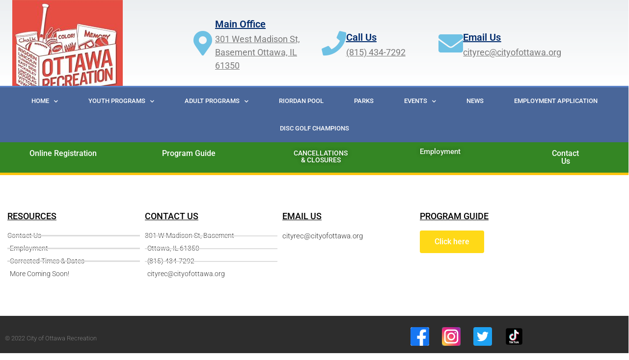

--- FILE ---
content_type: text/css
request_url: https://ottawarecreation.org/wp-content/cache/autoptimize/css/autoptimize_single_7c675d94cb0da28206f22a448d2da2e0.css?ver=1768516907
body_size: 91
content:
.elementor-kit-5{--e-global-color-primary:#6ec1e4;--e-global-color-secondary:#54595f;--e-global-color-text:#7a7a7a;--e-global-color-accent:#61ce70;--e-global-color-7ce46d8:#ffd917;--e-global-color-cd0803b:#496699;--e-global-color-04b5133:#6ec1e4;--e-global-color-23f6347:#d51e1e;--e-global-color-2967fad:#0ad543;--e-global-color-fd72813:#c40edb;--e-global-color-c1003c6:#063006;--e-global-color-7991e36:#e1bdbd;--e-global-color-28df0d5:#2d2d2d;--e-global-color-e2b61db:#f7eaea;--e-global-color-b600ef7:#063006;--e-global-typography-primary-font-family:"Roboto";--e-global-typography-primary-font-weight:600;--e-global-typography-secondary-font-family:"Roboto Slab";--e-global-typography-secondary-font-weight:400;--e-global-typography-text-font-family:"Roboto";--e-global-typography-text-font-weight:400;--e-global-typography-accent-font-family:"Roboto";--e-global-typography-accent-font-weight:500;--e-global-typography-e2f6629-font-family:"Carter One";--e-global-typography-e2f6629-font-size:44px;--e-global-typography-e2f6629-font-weight:400;color:var(--e-global-color-primary)}.elementor-kit-5 e-page-transition{background-color:#ffbc7d}.elementor-section.elementor-section-boxed>.elementor-container{max-width:1140px}.e-con{--container-max-width:1140px}.elementor-widget:not(:last-child){margin-block-end:20px}.elementor-element{--widgets-spacing:20px 20px;--widgets-spacing-row:20px;--widgets-spacing-column:20px}{}h1.entry-title{display:var(--page-title-display)}.site-header .site-branding{flex-direction:column;align-items:stretch}.site-header{padding-inline-end:0px;padding-inline-start:0px}.site-footer .site-branding{flex-direction:column;align-items:stretch}@media(max-width:1024px){.elementor-section.elementor-section-boxed>.elementor-container{max-width:1024px}.e-con{--container-max-width:1024px}}@media(max-width:767px){.elementor-section.elementor-section-boxed>.elementor-container{max-width:767px}.e-con{--container-max-width:767px}}

--- FILE ---
content_type: text/css
request_url: https://ottawarecreation.org/wp-content/cache/autoptimize/css/autoptimize_single_34df97f0eac7e2ca72193ac4447ac46a.css?ver=1768516907
body_size: 1283
content:
.elementor-702 .elementor-element.elementor-element-e4a0e1c>.elementor-container>.elementor-column>.elementor-widget-wrap{align-content:center;align-items:center}.elementor-702 .elementor-element.elementor-element-e4a0e1c:not(.elementor-motion-effects-element-type-background),.elementor-702 .elementor-element.elementor-element-e4a0e1c>.elementor-motion-effects-container>.elementor-motion-effects-layer{background-color:transparent;background-image:linear-gradient(180deg,rgba(194,203,210,.33) 0%,#fff 100%)}.elementor-702 .elementor-element.elementor-element-e4a0e1c>.elementor-container{min-height:160px}.elementor-702 .elementor-element.elementor-element-e4a0e1c{transition:background .3s,border .3s,border-radius .3s,box-shadow .3s}.elementor-702 .elementor-element.elementor-element-e4a0e1c>.elementor-background-overlay{transition:background .3s,border-radius .3s,opacity .3s}.elementor-widget-image .widget-image-caption{color:var(--e-global-color-text);font-family:var(--e-global-typography-text-font-family),Sans-serif;font-weight:var(--e-global-typography-text-font-weight)}.elementor-702 .elementor-element.elementor-element-13a88fa3{text-align:center}.elementor-bc-flex-widget .elementor-702 .elementor-element.elementor-element-59a2e16.elementor-column .elementor-widget-wrap{align-items:center}.elementor-702 .elementor-element.elementor-element-59a2e16.elementor-column.elementor-element[data-element_type="column"]>.elementor-widget-wrap.elementor-element-populated{align-content:center;align-items:center}.elementor-widget-icon-box.elementor-view-stacked .elementor-icon{background-color:var(--e-global-color-primary)}.elementor-widget-icon-box.elementor-view-framed .elementor-icon,.elementor-widget-icon-box.elementor-view-default .elementor-icon{fill:var(--e-global-color-primary);color:var(--e-global-color-primary);border-color:var(--e-global-color-primary)}.elementor-widget-icon-box .elementor-icon-box-title,.elementor-widget-icon-box .elementor-icon-box-title a{font-family:var(--e-global-typography-primary-font-family),Sans-serif;font-weight:var(--e-global-typography-primary-font-weight)}.elementor-widget-icon-box .elementor-icon-box-title{color:var(--e-global-color-primary)}.elementor-widget-icon-box:has(:hover) .elementor-icon-box-title,.elementor-widget-icon-box:has(:focus) .elementor-icon-box-title{color:var(--e-global-color-primary)}.elementor-widget-icon-box .elementor-icon-box-description{font-family:var(--e-global-typography-text-font-family),Sans-serif;font-weight:var(--e-global-typography-text-font-weight);color:var(--e-global-color-text)}.elementor-702 .elementor-element.elementor-element-3242b535 .elementor-icon-box-wrapper{align-items:center;gap:10px}.elementor-702 .elementor-element.elementor-element-3242b535 .elementor-icon-box-title{margin-block-end:5px;color:#012c6d}.elementor-702 .elementor-element.elementor-element-3242b535 .elementor-icon-box-title,.elementor-702 .elementor-element.elementor-element-3242b535 .elementor-icon-box-title a{font-size:20px;text-decoration:underline}.elementor-702 .elementor-element.elementor-element-3242b535 .elementor-icon-box-description{font-size:18px;font-weight:400;text-decoration:underline}.elementor-bc-flex-widget .elementor-702 .elementor-element.elementor-element-52b47396.elementor-column .elementor-widget-wrap{align-items:center}.elementor-702 .elementor-element.elementor-element-52b47396.elementor-column.elementor-element[data-element_type="column"]>.elementor-widget-wrap.elementor-element-populated{align-content:center;align-items:center}.elementor-702 .elementor-element.elementor-element-62ce4a2a .elementor-icon-box-wrapper{align-items:center;text-align:start;gap:10px}.elementor-702 .elementor-element.elementor-element-62ce4a2a .elementor-icon-box-title{margin-block-end:5px;color:#012c6d}.elementor-702 .elementor-element.elementor-element-62ce4a2a .elementor-icon-box-title,.elementor-702 .elementor-element.elementor-element-62ce4a2a .elementor-icon-box-title a{font-size:20px;text-decoration:underline}.elementor-702 .elementor-element.elementor-element-62ce4a2a .elementor-icon-box-description{font-size:18px;font-weight:400;text-decoration:underline}.elementor-bc-flex-widget .elementor-702 .elementor-element.elementor-element-64d3b8f.elementor-column .elementor-widget-wrap{align-items:center}.elementor-702 .elementor-element.elementor-element-64d3b8f.elementor-column.elementor-element[data-element_type="column"]>.elementor-widget-wrap.elementor-element-populated{align-content:center;align-items:center}.elementor-702 .elementor-element.elementor-element-3c836cb1 .elementor-icon-box-wrapper{align-items:center;gap:10px}.elementor-702 .elementor-element.elementor-element-3c836cb1 .elementor-icon-box-title{margin-block-end:5px;color:#012c6d}.elementor-702 .elementor-element.elementor-element-3c836cb1 .elementor-icon-box-title,.elementor-702 .elementor-element.elementor-element-3c836cb1 .elementor-icon-box-title a{font-size:20px;text-decoration:underline}.elementor-702 .elementor-element.elementor-element-3c836cb1 .elementor-icon-box-description{font-size:18px;font-weight:400;text-decoration:underline}.elementor-702 .elementor-element.elementor-element-12c5df81>.elementor-container>.elementor-column>.elementor-widget-wrap{align-content:center;align-items:center}.elementor-702 .elementor-element.elementor-element-12c5df81:not(.elementor-motion-effects-element-type-background),.elementor-702 .elementor-element.elementor-element-12c5df81>.elementor-motion-effects-container>.elementor-motion-effects-layer{background-color:#496699}.elementor-702 .elementor-element.elementor-element-12c5df81{border-style:solid;border-width:3px 0 0;border-color:#5a82c8;transition:background .3s,border .3s,border-radius .3s,box-shadow .3s}.elementor-702 .elementor-element.elementor-element-12c5df81>.elementor-background-overlay{transition:background .3s,border-radius .3s,opacity .3s}.elementor-widget-nav-menu .elementor-nav-menu .elementor-item{font-family:var(--e-global-typography-primary-font-family),Sans-serif;font-weight:var(--e-global-typography-primary-font-weight)}.elementor-widget-nav-menu .elementor-nav-menu--main .elementor-item{color:var(--e-global-color-text);fill:var(--e-global-color-text)}.elementor-widget-nav-menu .elementor-nav-menu--main .elementor-item:hover,.elementor-widget-nav-menu .elementor-nav-menu--main .elementor-item.elementor-item-active,.elementor-widget-nav-menu .elementor-nav-menu--main .elementor-item.highlighted,.elementor-widget-nav-menu .elementor-nav-menu--main .elementor-item:focus{color:var(--e-global-color-accent);fill:var(--e-global-color-accent)}.elementor-widget-nav-menu .elementor-nav-menu--main:not(.e--pointer-framed) .elementor-item:before,.elementor-widget-nav-menu .elementor-nav-menu--main:not(.e--pointer-framed) .elementor-item:after{background-color:var(--e-global-color-accent)}.elementor-widget-nav-menu .e--pointer-framed .elementor-item:before,.elementor-widget-nav-menu .e--pointer-framed .elementor-item:after{border-color:var(--e-global-color-accent)}.elementor-widget-nav-menu{--e-nav-menu-divider-color:var(--e-global-color-text)}.elementor-widget-nav-menu .elementor-nav-menu--dropdown .elementor-item,.elementor-widget-nav-menu .elementor-nav-menu--dropdown .elementor-sub-item{font-family:var(--e-global-typography-accent-font-family),Sans-serif;font-weight:var(--e-global-typography-accent-font-weight)}.elementor-702 .elementor-element.elementor-element-4cae6284 .elementor-menu-toggle{margin-right:auto}.elementor-702 .elementor-element.elementor-element-4cae6284 .elementor-nav-menu .elementor-item{font-size:13px;font-weight:500;text-transform:uppercase}.elementor-702 .elementor-element.elementor-element-4cae6284 .elementor-nav-menu--main .elementor-item{color:#fff;fill:#fff;padding-left:31px;padding-right:31px;padding-top:18px;padding-bottom:18px}.elementor-702 .elementor-element.elementor-element-4cae6284 .elementor-nav-menu--main .elementor-item:hover,.elementor-702 .elementor-element.elementor-element-4cae6284 .elementor-nav-menu--main .elementor-item.elementor-item-active,.elementor-702 .elementor-element.elementor-element-4cae6284 .elementor-nav-menu--main .elementor-item.highlighted,.elementor-702 .elementor-element.elementor-element-4cae6284 .elementor-nav-menu--main .elementor-item:focus{color:#fff}.elementor-702 .elementor-element.elementor-element-4cae6284 .elementor-nav-menu--main:not(.e--pointer-framed) .elementor-item:before,.elementor-702 .elementor-element.elementor-element-4cae6284 .elementor-nav-menu--main:not(.e--pointer-framed) .elementor-item:after{background-color:#bf9f00}.elementor-702 .elementor-element.elementor-element-4cae6284 .e--pointer-framed .elementor-item:before,.elementor-702 .elementor-element.elementor-element-4cae6284 .e--pointer-framed .elementor-item:after{border-color:#bf9f00}.elementor-702 .elementor-element.elementor-element-4cae6284 div.elementor-menu-toggle{color:#fff}.elementor-702 .elementor-element.elementor-element-4cae6284 div.elementor-menu-toggle svg{fill:#fff}.elementor-702 .elementor-element.elementor-element-8e6bd25:not(.elementor-motion-effects-element-type-background),.elementor-702 .elementor-element.elementor-element-8e6bd25>.elementor-motion-effects-container>.elementor-motion-effects-layer{background-color:#5237fa}.elementor-702 .elementor-element.elementor-element-8e6bd25{transition:background .3s,border .3s,border-radius .3s,box-shadow .3s}.elementor-702 .elementor-element.elementor-element-8e6bd25>.elementor-background-overlay{transition:background .3s,border-radius .3s,opacity .3s}.elementor-702 .elementor-element.elementor-element-05308db:not(.elementor-motion-effects-element-type-background)>.elementor-widget-wrap,.elementor-702 .elementor-element.elementor-element-05308db>.elementor-widget-wrap>.elementor-motion-effects-container>.elementor-motion-effects-layer{background-color:#348624}.elementor-702 .elementor-element.elementor-element-05308db>.elementor-element-populated{transition:background .3s,border .3s,border-radius .3s,box-shadow .3s}.elementor-702 .elementor-element.elementor-element-05308db>.elementor-element-populated>.elementor-background-overlay{transition:background .3s,border-radius .3s,opacity .3s}.elementor-widget-button .elementor-button{background-color:var(--e-global-color-accent);font-family:var(--e-global-typography-accent-font-family),Sans-serif;font-weight:var(--e-global-typography-accent-font-weight)}.elementor-702 .elementor-element.elementor-element-b212f1d .elementor-button{background-color:#348624;border-style:none;border-radius:0}.elementor-702 .elementor-element.elementor-element-4070404:not(.elementor-motion-effects-element-type-background)>.elementor-widget-wrap,.elementor-702 .elementor-element.elementor-element-4070404>.elementor-widget-wrap>.elementor-motion-effects-container>.elementor-motion-effects-layer{background-color:#348624}.elementor-702 .elementor-element.elementor-element-4070404>.elementor-element-populated{transition:background .3s,border .3s,border-radius .3s,box-shadow .3s}.elementor-702 .elementor-element.elementor-element-4070404>.elementor-element-populated>.elementor-background-overlay{transition:background .3s,border-radius .3s,opacity .3s}.elementor-702 .elementor-element.elementor-element-9b0cbe4 .elementor-button{background-color:#348624;font-family:"Roboto",Sans-serif;font-weight:500;border-style:none;border-radius:0}.elementor-702 .elementor-element.elementor-element-ded0e97:not(.elementor-motion-effects-element-type-background)>.elementor-widget-wrap,.elementor-702 .elementor-element.elementor-element-ded0e97>.elementor-widget-wrap>.elementor-motion-effects-container>.elementor-motion-effects-layer{background-color:#348624}.elementor-702 .elementor-element.elementor-element-ded0e97>.elementor-element-populated{transition:background .3s,border .3s,border-radius .3s,box-shadow .3s}.elementor-702 .elementor-element.elementor-element-ded0e97>.elementor-element-populated>.elementor-background-overlay{transition:background .3s,border-radius .3s,opacity .3s}.elementor-702 .elementor-element.elementor-element-5e89bf0 .elementor-button{background-color:#348624;font-family:"Roboto",Sans-serif;font-size:14px;font-weight:500;text-transform:uppercase;text-shadow:0px 0px 10px rgba(0,0,0,.3);border-style:solid;border-width:0 56px;border-color:#348624;border-radius:0}.elementor-702 .elementor-element.elementor-element-c10478b:not(.elementor-motion-effects-element-type-background)>.elementor-widget-wrap,.elementor-702 .elementor-element.elementor-element-c10478b>.elementor-widget-wrap>.elementor-motion-effects-container>.elementor-motion-effects-layer{background-color:#348624}.elementor-702 .elementor-element.elementor-element-c10478b>.elementor-element-populated{transition:background .3s,border .3s,border-radius .3s,box-shadow .3s}.elementor-702 .elementor-element.elementor-element-c10478b>.elementor-element-populated>.elementor-background-overlay{transition:background .3s,border-radius .3s,opacity .3s}.elementor-702 .elementor-element.elementor-element-7cfd7d1 .elementor-button{background-color:#348624;font-family:"Roboto",Sans-serif;font-weight:500;text-shadow:0px 0px 10px rgba(0,0,0,.3);fill:#f1f7f0;color:#f1f7f0}.elementor-702 .elementor-element.elementor-element-7cfd7d1{width:100%;max-width:100%;align-self:center}.elementor-702 .elementor-element.elementor-element-a50ddbe:not(.elementor-motion-effects-element-type-background)>.elementor-widget-wrap,.elementor-702 .elementor-element.elementor-element-a50ddbe>.elementor-widget-wrap>.elementor-motion-effects-container>.elementor-motion-effects-layer{background-color:#348624}.elementor-702 .elementor-element.elementor-element-a50ddbe>.elementor-element-populated{transition:background .3s,border .3s,border-radius .3s,box-shadow .3s}.elementor-702 .elementor-element.elementor-element-a50ddbe>.elementor-element-populated>.elementor-background-overlay{transition:background .3s,border-radius .3s,opacity .3s}.elementor-702 .elementor-element.elementor-element-5298ee0 .elementor-button{background-color:#348624;border-style:solid;border-width:0 72px 0 70px;border-color:#348624;border-radius:0}.elementor-theme-builder-content-area{height:400px}.elementor-location-header:before,.elementor-location-footer:before{content:"";display:table;clear:both}@media(max-width:1024px){.elementor-702 .elementor-element.elementor-element-e4a0e1c{padding:0 20px}.elementor-702 .elementor-element.elementor-element-3242b535 .elementor-icon-box-title,.elementor-702 .elementor-element.elementor-element-3242b535 .elementor-icon-box-title a{font-size:13px}.elementor-702 .elementor-element.elementor-element-3242b535 .elementor-icon-box-description{font-size:10px}.elementor-702 .elementor-element.elementor-element-62ce4a2a .elementor-icon-box-title,.elementor-702 .elementor-element.elementor-element-62ce4a2a .elementor-icon-box-title a{font-size:13px}.elementor-702 .elementor-element.elementor-element-62ce4a2a .elementor-icon-box-description{font-size:10px}.elementor-702 .elementor-element.elementor-element-3c836cb1 .elementor-icon-box-title,.elementor-702 .elementor-element.elementor-element-3c836cb1 .elementor-icon-box-title a{font-size:13px}.elementor-702 .elementor-element.elementor-element-3c836cb1 .elementor-icon-box-description{font-size:10px}.elementor-702 .elementor-element.elementor-element-12c5df81{padding:10px}.elementor-702 .elementor-element.elementor-element-4cae6284 .elementor-nav-menu--main>.elementor-nav-menu>li>.elementor-nav-menu--dropdown,.elementor-702 .elementor-element.elementor-element-4cae6284 .elementor-nav-menu__container.elementor-nav-menu--dropdown{margin-top:13px !important}}@media(max-width:767px){.elementor-702 .elementor-element.elementor-element-e4a0e1c>.elementor-container{min-height:100px}.elementor-702 .elementor-element.elementor-element-e4a0e1c{padding:20px}.elementor-702 .elementor-element.elementor-element-24d00bc1>.elementor-element-populated{margin:0;--e-column-margin-right:0px;--e-column-margin-left:0px;padding:0}.elementor-702 .elementor-element.elementor-element-717d3a98{width:100%}.elementor-702 .elementor-element.elementor-element-59a2e16{width:33%}.elementor-702 .elementor-element.elementor-element-3242b535 .elementor-icon{font-size:25px}.elementor-702 .elementor-element.elementor-element-52b47396{width:34%}.elementor-702 .elementor-element.elementor-element-62ce4a2a .elementor-icon{font-size:25px}.elementor-702 .elementor-element.elementor-element-64d3b8f{width:33%}.elementor-702 .elementor-element.elementor-element-3c836cb1 .elementor-icon{font-size:25px}.elementor-702 .elementor-element.elementor-element-12c5df81{padding:20px}.elementor-702 .elementor-element.elementor-element-5e078d5e{width:20%}}@media(min-width:768px){.elementor-702 .elementor-element.elementor-element-24d00bc1{width:33.158%}.elementor-702 .elementor-element.elementor-element-717d3a98{width:66.842%}.elementor-702 .elementor-element.elementor-element-59a2e16{width:35%}.elementor-702 .elementor-element.elementor-element-52b47396{width:31.332%}}@media(max-width:1024px) and (min-width:768px){.elementor-702 .elementor-element.elementor-element-24d00bc1{width:20%}.elementor-702 .elementor-element.elementor-element-717d3a98{width:80%}}#recreation-logo{width:275px;height:175px}

--- FILE ---
content_type: text/css
request_url: https://ottawarecreation.org/wp-content/cache/autoptimize/css/autoptimize_single_fb1155f3248f445153e6091bcf13f4da.css?ver=1768516907
body_size: 1020
content:
.elementor-696 .elementor-element.elementor-element-ee40611{border-style:solid;border-width:5px 0 0;border-color:#ffc40e;transition:background .3s,border .3s,border-radius .3s,box-shadow .3s;padding:60px 0}.elementor-696 .elementor-element.elementor-element-ee40611>.elementor-background-overlay{transition:background .3s,border-radius .3s,opacity .3s}.elementor-696 .elementor-element.elementor-element-2bf35a0f>.elementor-container>.elementor-column>.elementor-widget-wrap{align-content:flex-start;align-items:flex-start}.elementor-696 .elementor-element.elementor-element-2bf35a0f{padding:0}.elementor-widget-heading .elementor-heading-title{font-family:var(--e-global-typography-primary-font-family),Sans-serif;font-weight:var(--e-global-typography-primary-font-weight);color:var(--e-global-color-primary)}.elementor-696 .elementor-element.elementor-element-5f499783>.elementor-widget-container{border-style:solid;border-width:0}.elementor-696 .elementor-element.elementor-element-5f499783 .elementor-heading-title{font-size:18px;font-weight:500;text-transform:uppercase;text-decoration:underline;color:#000}.elementor-widget-icon-list .elementor-icon-list-item:not(:last-child):after{border-color:var(--e-global-color-text)}.elementor-widget-icon-list .elementor-icon-list-icon i{color:var(--e-global-color-primary)}.elementor-widget-icon-list .elementor-icon-list-icon svg{fill:var(--e-global-color-primary)}.elementor-widget-icon-list .elementor-icon-list-item>.elementor-icon-list-text,.elementor-widget-icon-list .elementor-icon-list-item>a{font-family:var(--e-global-typography-text-font-family),Sans-serif;font-weight:var(--e-global-typography-text-font-weight)}.elementor-widget-icon-list .elementor-icon-list-text{color:var(--e-global-color-secondary)}.elementor-696 .elementor-element.elementor-element-6de28e02 .elementor-icon-list-items:not(.elementor-inline-items) .elementor-icon-list-item:not(:last-child){padding-block-end:calc(5px/2)}.elementor-696 .elementor-element.elementor-element-6de28e02 .elementor-icon-list-items:not(.elementor-inline-items) .elementor-icon-list-item:not(:first-child){margin-block-start:calc(5px/2)}.elementor-696 .elementor-element.elementor-element-6de28e02 .elementor-icon-list-items.elementor-inline-items .elementor-icon-list-item{margin-inline:calc(5px/2)}.elementor-696 .elementor-element.elementor-element-6de28e02 .elementor-icon-list-items.elementor-inline-items{margin-inline:calc(-5px/2)}.elementor-696 .elementor-element.elementor-element-6de28e02 .elementor-icon-list-items.elementor-inline-items .elementor-icon-list-item:after{inset-inline-end:calc(-5px/2)}.elementor-696 .elementor-element.elementor-element-6de28e02 .elementor-icon-list-item:not(:last-child):after{content:"";border-color:#ddd}.elementor-696 .elementor-element.elementor-element-6de28e02 .elementor-icon-list-items:not(.elementor-inline-items) .elementor-icon-list-item:not(:last-child):after{border-block-start-style:solid;border-block-start-width:3px}.elementor-696 .elementor-element.elementor-element-6de28e02 .elementor-icon-list-items.elementor-inline-items .elementor-icon-list-item:not(:last-child):after{border-inline-start-style:solid}.elementor-696 .elementor-element.elementor-element-6de28e02 .elementor-inline-items .elementor-icon-list-item:not(:last-child):after{border-inline-start-width:3px}.elementor-696 .elementor-element.elementor-element-6de28e02 .elementor-icon-list-icon i{transition:color .3s}.elementor-696 .elementor-element.elementor-element-6de28e02 .elementor-icon-list-icon svg{transition:fill .3s}.elementor-696 .elementor-element.elementor-element-6de28e02{--e-icon-list-icon-size:0px;--icon-vertical-offset:0px}.elementor-696 .elementor-element.elementor-element-6de28e02 .elementor-icon-list-icon{padding-inline-end:0px}.elementor-696 .elementor-element.elementor-element-6de28e02 .elementor-icon-list-item>.elementor-icon-list-text,.elementor-696 .elementor-element.elementor-element-6de28e02 .elementor-icon-list-item>a{font-size:14px;font-weight:300}.elementor-696 .elementor-element.elementor-element-6de28e02 .elementor-icon-list-text{color:rgba(0,0,0,.79);transition:color .3s}.elementor-696 .elementor-element.elementor-element-4333f1fa .elementor-heading-title{font-size:18px;font-weight:500;text-transform:uppercase;text-decoration:underline;color:#000}.elementor-696 .elementor-element.elementor-element-7216facb .elementor-icon-list-items:not(.elementor-inline-items) .elementor-icon-list-item:not(:last-child){padding-block-end:calc(5px/2)}.elementor-696 .elementor-element.elementor-element-7216facb .elementor-icon-list-items:not(.elementor-inline-items) .elementor-icon-list-item:not(:first-child){margin-block-start:calc(5px/2)}.elementor-696 .elementor-element.elementor-element-7216facb .elementor-icon-list-items.elementor-inline-items .elementor-icon-list-item{margin-inline:calc(5px/2)}.elementor-696 .elementor-element.elementor-element-7216facb .elementor-icon-list-items.elementor-inline-items{margin-inline:calc(-5px/2)}.elementor-696 .elementor-element.elementor-element-7216facb .elementor-icon-list-items.elementor-inline-items .elementor-icon-list-item:after{inset-inline-end:calc(-5px/2)}.elementor-696 .elementor-element.elementor-element-7216facb .elementor-icon-list-item:not(:last-child):after{content:"";border-color:#ddd}.elementor-696 .elementor-element.elementor-element-7216facb .elementor-icon-list-items:not(.elementor-inline-items) .elementor-icon-list-item:not(:last-child):after{border-block-start-style:solid;border-block-start-width:2px}.elementor-696 .elementor-element.elementor-element-7216facb .elementor-icon-list-items.elementor-inline-items .elementor-icon-list-item:not(:last-child):after{border-inline-start-style:solid}.elementor-696 .elementor-element.elementor-element-7216facb .elementor-inline-items .elementor-icon-list-item:not(:last-child):after{border-inline-start-width:2px}.elementor-696 .elementor-element.elementor-element-7216facb .elementor-icon-list-icon i{color:var(--e-global-color-primary);transition:color .3s}.elementor-696 .elementor-element.elementor-element-7216facb .elementor-icon-list-icon svg{fill:var(--e-global-color-primary);transition:fill .3s}.elementor-696 .elementor-element.elementor-element-7216facb .elementor-icon-list-item:hover .elementor-icon-list-icon i{color:var(--e-global-color-primary)}.elementor-696 .elementor-element.elementor-element-7216facb .elementor-icon-list-item:hover .elementor-icon-list-icon svg{fill:var(--e-global-color-primary)}.elementor-696 .elementor-element.elementor-element-7216facb{--e-icon-list-icon-size:0px;--icon-vertical-offset:0px}.elementor-696 .elementor-element.elementor-element-7216facb .elementor-icon-list-icon{padding-inline-end:0px}.elementor-696 .elementor-element.elementor-element-7216facb .elementor-icon-list-item>.elementor-icon-list-text,.elementor-696 .elementor-element.elementor-element-7216facb .elementor-icon-list-item>a{font-size:14px;font-weight:300}.elementor-696 .elementor-element.elementor-element-7216facb .elementor-icon-list-text{color:rgba(0,0,0,.79);transition:color .3s}.elementor-696 .elementor-element.elementor-element-7ad85e35 .elementor-heading-title{font-size:18px;font-weight:500;text-transform:uppercase;text-decoration:underline;color:#000}.elementor-696 .elementor-element.elementor-element-b2350a6 .elementor-icon-list-items:not(.elementor-inline-items) .elementor-icon-list-item:not(:last-child){padding-block-end:calc(5px/2)}.elementor-696 .elementor-element.elementor-element-b2350a6 .elementor-icon-list-items:not(.elementor-inline-items) .elementor-icon-list-item:not(:first-child){margin-block-start:calc(5px/2)}.elementor-696 .elementor-element.elementor-element-b2350a6 .elementor-icon-list-items.elementor-inline-items .elementor-icon-list-item{margin-inline:calc(5px/2)}.elementor-696 .elementor-element.elementor-element-b2350a6 .elementor-icon-list-items.elementor-inline-items{margin-inline:calc(-5px/2)}.elementor-696 .elementor-element.elementor-element-b2350a6 .elementor-icon-list-items.elementor-inline-items .elementor-icon-list-item:after{inset-inline-end:calc(-5px/2)}.elementor-696 .elementor-element.elementor-element-b2350a6 .elementor-icon-list-icon i{transition:color .3s}.elementor-696 .elementor-element.elementor-element-b2350a6 .elementor-icon-list-icon svg{transition:fill .3s}.elementor-696 .elementor-element.elementor-element-b2350a6{--e-icon-list-icon-size:8px;--e-icon-list-icon-align:left;--e-icon-list-icon-margin:0 calc(var(--e-icon-list-icon-size, 1em) * 0.25) 0 0;--icon-vertical-offset:0px}.elementor-696 .elementor-element.elementor-element-b2350a6 .elementor-icon-list-icon{padding-inline-end:0px}.elementor-696 .elementor-element.elementor-element-b2350a6 .elementor-icon-list-item>.elementor-icon-list-text,.elementor-696 .elementor-element.elementor-element-b2350a6 .elementor-icon-list-item>a{font-size:15px;font-weight:300}.elementor-696 .elementor-element.elementor-element-b2350a6 .elementor-icon-list-text{color:rgba(0,0,0,.79);transition:color .3s}.elementor-696 .elementor-element.elementor-element-705728e7 .elementor-heading-title{font-size:18px;font-weight:500;text-transform:uppercase;text-decoration:underline;color:#000}.elementor-widget-button .elementor-button{background-color:var(--e-global-color-accent);font-family:var(--e-global-typography-accent-font-family),Sans-serif;font-weight:var(--e-global-typography-accent-font-weight)}.elementor-696 .elementor-element.elementor-element-eeb9e1a .elementor-button{background-color:#ffd917;font-family:"Roboto",Sans-serif;font-weight:500}.elementor-696 .elementor-element.elementor-element-7a6f336e>.elementor-container>.elementor-column>.elementor-widget-wrap{align-content:center;align-items:center}.elementor-696 .elementor-element.elementor-element-7a6f336e:not(.elementor-motion-effects-element-type-background),.elementor-696 .elementor-element.elementor-element-7a6f336e>.elementor-motion-effects-container>.elementor-motion-effects-layer{background-color:#2d2d2d}.elementor-696 .elementor-element.elementor-element-7a6f336e>.elementor-container{min-height:90px}.elementor-696 .elementor-element.elementor-element-7a6f336e{transition:background .3s,border .3s,border-radius .3s,box-shadow .3s}.elementor-696 .elementor-element.elementor-element-7a6f336e>.elementor-background-overlay{transition:background .3s,border-radius .3s,opacity .3s}.elementor-696 .elementor-element.elementor-element-778e5561 .elementor-heading-title{font-size:13px;font-weight:300;color:rgba(255,255,255,.39)}.elementor-696 .elementor-element.elementor-element-25ae7435 .elementor-repeater-item-993ef04.elementor-social-icon{background-color:#fff}.elementor-696 .elementor-element.elementor-element-25ae7435 .elementor-repeater-item-993ef04.elementor-social-icon i{color:var(--e-global-color-28df0d5)}.elementor-696 .elementor-element.elementor-element-25ae7435 .elementor-repeater-item-993ef04.elementor-social-icon svg{fill:var(--e-global-color-28df0d5)}.elementor-696 .elementor-element.elementor-element-25ae7435 .elementor-repeater-item-f4f16ac.elementor-social-icon{background-color:var(--e-global-color-28df0d5)}.elementor-696 .elementor-element.elementor-element-25ae7435 .elementor-repeater-item-f4f16ac.elementor-social-icon i{color:var(--e-global-color-28df0d5)}.elementor-696 .elementor-element.elementor-element-25ae7435 .elementor-repeater-item-f4f16ac.elementor-social-icon svg{fill:var(--e-global-color-28df0d5)}.elementor-696 .elementor-element.elementor-element-25ae7435 .elementor-repeater-item-530a69a.elementor-social-icon{background-color:var(--e-global-color-28df0d5)}.elementor-696 .elementor-element.elementor-element-25ae7435 .elementor-repeater-item-530a69a.elementor-social-icon i{color:var(--e-global-color-28df0d5)}.elementor-696 .elementor-element.elementor-element-25ae7435 .elementor-repeater-item-530a69a.elementor-social-icon svg{fill:var(--e-global-color-28df0d5)}.elementor-696 .elementor-element.elementor-element-25ae7435{--grid-template-columns:repeat(0,auto);--icon-size:38px;--grid-column-gap:22px;--grid-row-gap:0px}.elementor-696 .elementor-element.elementor-element-25ae7435 .elementor-widget-container{text-align:right}.elementor-696 .elementor-element.elementor-element-25ae7435 .elementor-social-icon{--icon-padding:0em}.elementor-theme-builder-content-area{height:400px}.elementor-location-header:before,.elementor-location-footer:before{content:"";display:table;clear:both}@media(max-width:1024px) and (min-width:768px){.elementor-696 .elementor-element.elementor-element-6fa7b821{width:25%}.elementor-696 .elementor-element.elementor-element-130a6e8d{width:25%}.elementor-696 .elementor-element.elementor-element-1551f54b{width:25%}.elementor-696 .elementor-element.elementor-element-6e2c861a{width:25%}}@media(max-width:1024px){.elementor-696 .elementor-element.elementor-element-ee40611{padding:50px 20px}.elementor-696 .elementor-element.elementor-element-7a6f336e{padding:10px 20px}}@media(max-width:767px){.elementor-696 .elementor-element.elementor-element-ee40611{padding:30px 20px}.elementor-696 .elementor-element.elementor-element-28e99de8>.elementor-element-populated{padding:0}.elementor-696 .elementor-element.elementor-element-2bf35a0f{margin-top:10px;margin-bottom:0}.elementor-696 .elementor-element.elementor-element-6fa7b821{width:50%}.elementor-696 .elementor-element.elementor-element-6de28e02 .elementor-icon-list-item>.elementor-icon-list-text,.elementor-696 .elementor-element.elementor-element-6de28e02 .elementor-icon-list-item>a{font-size:13px}.elementor-696 .elementor-element.elementor-element-130a6e8d{width:50%}.elementor-696 .elementor-element.elementor-element-130a6e8d>.elementor-element-populated{padding:0}.elementor-696 .elementor-element.elementor-element-7216facb .elementor-icon-list-item>.elementor-icon-list-text,.elementor-696 .elementor-element.elementor-element-7216facb .elementor-icon-list-item>a{font-size:13px}.elementor-696 .elementor-element.elementor-element-1551f54b{width:50%}.elementor-696 .elementor-element.elementor-element-1551f54b>.elementor-element-populated{padding:50px 0 0}.elementor-696 .elementor-element.elementor-element-b2350a6 .elementor-icon-list-item>.elementor-icon-list-text,.elementor-696 .elementor-element.elementor-element-b2350a6 .elementor-icon-list-item>a{font-size:13px}.elementor-696 .elementor-element.elementor-element-6e2c861a{width:50%}.elementor-696 .elementor-element.elementor-element-6e2c861a>.elementor-element-populated{padding:50px 0 0}.elementor-696 .elementor-element.elementor-element-7a6f336e{padding:20px 20px 0}.elementor-696 .elementor-element.elementor-element-778e5561{text-align:center}.elementor-696 .elementor-element.elementor-element-778e5561 .elementor-heading-title{line-height:19px}.elementor-696 .elementor-element.elementor-element-25ae7435 .elementor-widget-container{text-align:center}.elementor-696 .elementor-element.elementor-element-25ae7435>.elementor-widget-container{padding:0 0 20px}.elementor-696 .elementor-element.elementor-element-25ae7435{--icon-size:20px}}

--- FILE ---
content_type: text/css
request_url: https://ottawarecreation.org/wp-content/cache/autoptimize/css/autoptimize_single_23e4cf9698aaf524cee3c7184078be2f.css?ver=1742302632
body_size: -240
content:
@font-face{font-family:'Carter One';font-style:normal;font-weight:400;src:url(https://ottawarecreation.org/wp-content/uploads/elementor/google-fonts/fonts/carterone-q5ucsoe5iob2-pxv9ucnexn8ha.woff2) format('woff2');unicode-range:U+0000-00FF,U+0131,U+0152-0153,U+02BB-02BC,U+02C6,U+02DA,U+02DC,U+0304,U+0308,U+0329,U+2000-206F,U+20AC,U+2122,U+2191,U+2193,U+2212,U+2215,U+FEFF,U+FFFD}